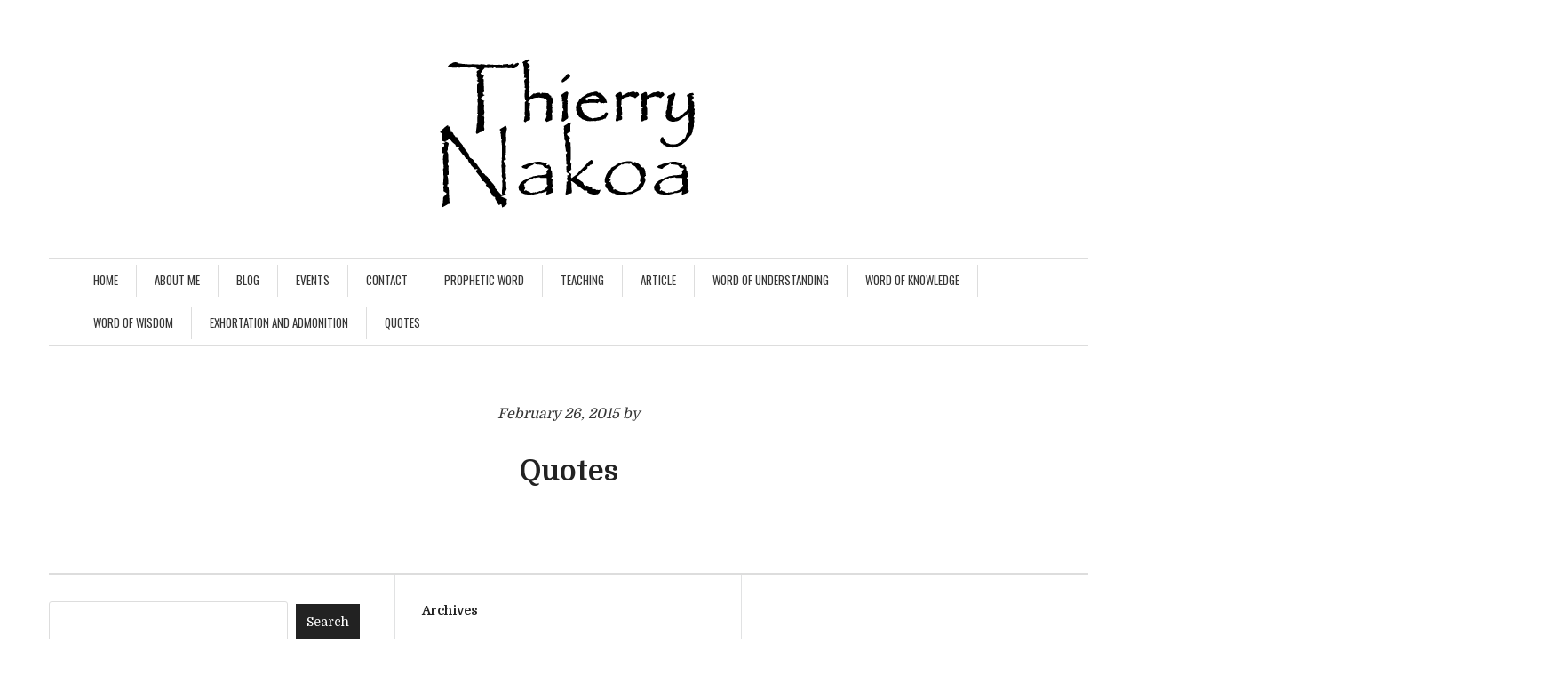

--- FILE ---
content_type: text/html; charset=UTF-8
request_url: https://thierrynakoa.com/quotes/
body_size: 8807
content:
<!DOCTYPE html>
<html lang="en-US">
<head>
	<meta charset="UTF-8" /> 
	<meta name="viewport" content="width=device-width, initial-scale=1">
	<title>Quotes | Sons of Fire</title>              
    <link rel="profile" href="http://gmpg.org/xfn/11" />        
    <link rel="pingback" href="https://thierrynakoa.com/xmlrpc.php" /> 
    <meta name='robots' content='max-image-preview:large' />
<link rel='dns-prefetch' href='//stats.wp.com' />
<link rel='dns-prefetch' href='//fonts.googleapis.com' />
<link rel='preconnect' href='//i0.wp.com' />
<link rel="alternate" type="application/rss+xml" title="Sons of Fire &raquo; Feed" href="https://thierrynakoa.com/feed/" />
<link rel="alternate" type="application/rss+xml" title="Sons of Fire &raquo; Comments Feed" href="https://thierrynakoa.com/comments/feed/" />
<link rel="alternate" title="oEmbed (JSON)" type="application/json+oembed" href="https://thierrynakoa.com/wp-json/oembed/1.0/embed?url=https%3A%2F%2Fthierrynakoa.com%2Fquotes%2F" />
<link rel="alternate" title="oEmbed (XML)" type="text/xml+oembed" href="https://thierrynakoa.com/wp-json/oembed/1.0/embed?url=https%3A%2F%2Fthierrynakoa.com%2Fquotes%2F&#038;format=xml" />
<style id='wp-img-auto-sizes-contain-inline-css' type='text/css'>
img:is([sizes=auto i],[sizes^="auto," i]){contain-intrinsic-size:3000px 1500px}
/*# sourceURL=wp-img-auto-sizes-contain-inline-css */
</style>
<style id='wp-emoji-styles-inline-css' type='text/css'>

	img.wp-smiley, img.emoji {
		display: inline !important;
		border: none !important;
		box-shadow: none !important;
		height: 1em !important;
		width: 1em !important;
		margin: 0 0.07em !important;
		vertical-align: -0.1em !important;
		background: none !important;
		padding: 0 !important;
	}
/*# sourceURL=wp-emoji-styles-inline-css */
</style>
<style id='wp-block-library-inline-css' type='text/css'>
:root{--wp-block-synced-color:#7a00df;--wp-block-synced-color--rgb:122,0,223;--wp-bound-block-color:var(--wp-block-synced-color);--wp-editor-canvas-background:#ddd;--wp-admin-theme-color:#007cba;--wp-admin-theme-color--rgb:0,124,186;--wp-admin-theme-color-darker-10:#006ba1;--wp-admin-theme-color-darker-10--rgb:0,107,160.5;--wp-admin-theme-color-darker-20:#005a87;--wp-admin-theme-color-darker-20--rgb:0,90,135;--wp-admin-border-width-focus:2px}@media (min-resolution:192dpi){:root{--wp-admin-border-width-focus:1.5px}}.wp-element-button{cursor:pointer}:root .has-very-light-gray-background-color{background-color:#eee}:root .has-very-dark-gray-background-color{background-color:#313131}:root .has-very-light-gray-color{color:#eee}:root .has-very-dark-gray-color{color:#313131}:root .has-vivid-green-cyan-to-vivid-cyan-blue-gradient-background{background:linear-gradient(135deg,#00d084,#0693e3)}:root .has-purple-crush-gradient-background{background:linear-gradient(135deg,#34e2e4,#4721fb 50%,#ab1dfe)}:root .has-hazy-dawn-gradient-background{background:linear-gradient(135deg,#faaca8,#dad0ec)}:root .has-subdued-olive-gradient-background{background:linear-gradient(135deg,#fafae1,#67a671)}:root .has-atomic-cream-gradient-background{background:linear-gradient(135deg,#fdd79a,#004a59)}:root .has-nightshade-gradient-background{background:linear-gradient(135deg,#330968,#31cdcf)}:root .has-midnight-gradient-background{background:linear-gradient(135deg,#020381,#2874fc)}:root{--wp--preset--font-size--normal:16px;--wp--preset--font-size--huge:42px}.has-regular-font-size{font-size:1em}.has-larger-font-size{font-size:2.625em}.has-normal-font-size{font-size:var(--wp--preset--font-size--normal)}.has-huge-font-size{font-size:var(--wp--preset--font-size--huge)}.has-text-align-center{text-align:center}.has-text-align-left{text-align:left}.has-text-align-right{text-align:right}.has-fit-text{white-space:nowrap!important}#end-resizable-editor-section{display:none}.aligncenter{clear:both}.items-justified-left{justify-content:flex-start}.items-justified-center{justify-content:center}.items-justified-right{justify-content:flex-end}.items-justified-space-between{justify-content:space-between}.screen-reader-text{border:0;clip-path:inset(50%);height:1px;margin:-1px;overflow:hidden;padding:0;position:absolute;width:1px;word-wrap:normal!important}.screen-reader-text:focus{background-color:#ddd;clip-path:none;color:#444;display:block;font-size:1em;height:auto;left:5px;line-height:normal;padding:15px 23px 14px;text-decoration:none;top:5px;width:auto;z-index:100000}html :where(.has-border-color){border-style:solid}html :where([style*=border-top-color]){border-top-style:solid}html :where([style*=border-right-color]){border-right-style:solid}html :where([style*=border-bottom-color]){border-bottom-style:solid}html :where([style*=border-left-color]){border-left-style:solid}html :where([style*=border-width]){border-style:solid}html :where([style*=border-top-width]){border-top-style:solid}html :where([style*=border-right-width]){border-right-style:solid}html :where([style*=border-bottom-width]){border-bottom-style:solid}html :where([style*=border-left-width]){border-left-style:solid}html :where(img[class*=wp-image-]){height:auto;max-width:100%}:where(figure){margin:0 0 1em}html :where(.is-position-sticky){--wp-admin--admin-bar--position-offset:var(--wp-admin--admin-bar--height,0px)}@media screen and (max-width:600px){html :where(.is-position-sticky){--wp-admin--admin-bar--position-offset:0px}}

/*# sourceURL=wp-block-library-inline-css */
</style><style id='global-styles-inline-css' type='text/css'>
:root{--wp--preset--aspect-ratio--square: 1;--wp--preset--aspect-ratio--4-3: 4/3;--wp--preset--aspect-ratio--3-4: 3/4;--wp--preset--aspect-ratio--3-2: 3/2;--wp--preset--aspect-ratio--2-3: 2/3;--wp--preset--aspect-ratio--16-9: 16/9;--wp--preset--aspect-ratio--9-16: 9/16;--wp--preset--color--black: #000000;--wp--preset--color--cyan-bluish-gray: #abb8c3;--wp--preset--color--white: #ffffff;--wp--preset--color--pale-pink: #f78da7;--wp--preset--color--vivid-red: #cf2e2e;--wp--preset--color--luminous-vivid-orange: #ff6900;--wp--preset--color--luminous-vivid-amber: #fcb900;--wp--preset--color--light-green-cyan: #7bdcb5;--wp--preset--color--vivid-green-cyan: #00d084;--wp--preset--color--pale-cyan-blue: #8ed1fc;--wp--preset--color--vivid-cyan-blue: #0693e3;--wp--preset--color--vivid-purple: #9b51e0;--wp--preset--gradient--vivid-cyan-blue-to-vivid-purple: linear-gradient(135deg,rgb(6,147,227) 0%,rgb(155,81,224) 100%);--wp--preset--gradient--light-green-cyan-to-vivid-green-cyan: linear-gradient(135deg,rgb(122,220,180) 0%,rgb(0,208,130) 100%);--wp--preset--gradient--luminous-vivid-amber-to-luminous-vivid-orange: linear-gradient(135deg,rgb(252,185,0) 0%,rgb(255,105,0) 100%);--wp--preset--gradient--luminous-vivid-orange-to-vivid-red: linear-gradient(135deg,rgb(255,105,0) 0%,rgb(207,46,46) 100%);--wp--preset--gradient--very-light-gray-to-cyan-bluish-gray: linear-gradient(135deg,rgb(238,238,238) 0%,rgb(169,184,195) 100%);--wp--preset--gradient--cool-to-warm-spectrum: linear-gradient(135deg,rgb(74,234,220) 0%,rgb(151,120,209) 20%,rgb(207,42,186) 40%,rgb(238,44,130) 60%,rgb(251,105,98) 80%,rgb(254,248,76) 100%);--wp--preset--gradient--blush-light-purple: linear-gradient(135deg,rgb(255,206,236) 0%,rgb(152,150,240) 100%);--wp--preset--gradient--blush-bordeaux: linear-gradient(135deg,rgb(254,205,165) 0%,rgb(254,45,45) 50%,rgb(107,0,62) 100%);--wp--preset--gradient--luminous-dusk: linear-gradient(135deg,rgb(255,203,112) 0%,rgb(199,81,192) 50%,rgb(65,88,208) 100%);--wp--preset--gradient--pale-ocean: linear-gradient(135deg,rgb(255,245,203) 0%,rgb(182,227,212) 50%,rgb(51,167,181) 100%);--wp--preset--gradient--electric-grass: linear-gradient(135deg,rgb(202,248,128) 0%,rgb(113,206,126) 100%);--wp--preset--gradient--midnight: linear-gradient(135deg,rgb(2,3,129) 0%,rgb(40,116,252) 100%);--wp--preset--font-size--small: 13px;--wp--preset--font-size--medium: 20px;--wp--preset--font-size--large: 36px;--wp--preset--font-size--x-large: 42px;--wp--preset--spacing--20: 0.44rem;--wp--preset--spacing--30: 0.67rem;--wp--preset--spacing--40: 1rem;--wp--preset--spacing--50: 1.5rem;--wp--preset--spacing--60: 2.25rem;--wp--preset--spacing--70: 3.38rem;--wp--preset--spacing--80: 5.06rem;--wp--preset--shadow--natural: 6px 6px 9px rgba(0, 0, 0, 0.2);--wp--preset--shadow--deep: 12px 12px 50px rgba(0, 0, 0, 0.4);--wp--preset--shadow--sharp: 6px 6px 0px rgba(0, 0, 0, 0.2);--wp--preset--shadow--outlined: 6px 6px 0px -3px rgb(255, 255, 255), 6px 6px rgb(0, 0, 0);--wp--preset--shadow--crisp: 6px 6px 0px rgb(0, 0, 0);}:where(.is-layout-flex){gap: 0.5em;}:where(.is-layout-grid){gap: 0.5em;}body .is-layout-flex{display: flex;}.is-layout-flex{flex-wrap: wrap;align-items: center;}.is-layout-flex > :is(*, div){margin: 0;}body .is-layout-grid{display: grid;}.is-layout-grid > :is(*, div){margin: 0;}:where(.wp-block-columns.is-layout-flex){gap: 2em;}:where(.wp-block-columns.is-layout-grid){gap: 2em;}:where(.wp-block-post-template.is-layout-flex){gap: 1.25em;}:where(.wp-block-post-template.is-layout-grid){gap: 1.25em;}.has-black-color{color: var(--wp--preset--color--black) !important;}.has-cyan-bluish-gray-color{color: var(--wp--preset--color--cyan-bluish-gray) !important;}.has-white-color{color: var(--wp--preset--color--white) !important;}.has-pale-pink-color{color: var(--wp--preset--color--pale-pink) !important;}.has-vivid-red-color{color: var(--wp--preset--color--vivid-red) !important;}.has-luminous-vivid-orange-color{color: var(--wp--preset--color--luminous-vivid-orange) !important;}.has-luminous-vivid-amber-color{color: var(--wp--preset--color--luminous-vivid-amber) !important;}.has-light-green-cyan-color{color: var(--wp--preset--color--light-green-cyan) !important;}.has-vivid-green-cyan-color{color: var(--wp--preset--color--vivid-green-cyan) !important;}.has-pale-cyan-blue-color{color: var(--wp--preset--color--pale-cyan-blue) !important;}.has-vivid-cyan-blue-color{color: var(--wp--preset--color--vivid-cyan-blue) !important;}.has-vivid-purple-color{color: var(--wp--preset--color--vivid-purple) !important;}.has-black-background-color{background-color: var(--wp--preset--color--black) !important;}.has-cyan-bluish-gray-background-color{background-color: var(--wp--preset--color--cyan-bluish-gray) !important;}.has-white-background-color{background-color: var(--wp--preset--color--white) !important;}.has-pale-pink-background-color{background-color: var(--wp--preset--color--pale-pink) !important;}.has-vivid-red-background-color{background-color: var(--wp--preset--color--vivid-red) !important;}.has-luminous-vivid-orange-background-color{background-color: var(--wp--preset--color--luminous-vivid-orange) !important;}.has-luminous-vivid-amber-background-color{background-color: var(--wp--preset--color--luminous-vivid-amber) !important;}.has-light-green-cyan-background-color{background-color: var(--wp--preset--color--light-green-cyan) !important;}.has-vivid-green-cyan-background-color{background-color: var(--wp--preset--color--vivid-green-cyan) !important;}.has-pale-cyan-blue-background-color{background-color: var(--wp--preset--color--pale-cyan-blue) !important;}.has-vivid-cyan-blue-background-color{background-color: var(--wp--preset--color--vivid-cyan-blue) !important;}.has-vivid-purple-background-color{background-color: var(--wp--preset--color--vivid-purple) !important;}.has-black-border-color{border-color: var(--wp--preset--color--black) !important;}.has-cyan-bluish-gray-border-color{border-color: var(--wp--preset--color--cyan-bluish-gray) !important;}.has-white-border-color{border-color: var(--wp--preset--color--white) !important;}.has-pale-pink-border-color{border-color: var(--wp--preset--color--pale-pink) !important;}.has-vivid-red-border-color{border-color: var(--wp--preset--color--vivid-red) !important;}.has-luminous-vivid-orange-border-color{border-color: var(--wp--preset--color--luminous-vivid-orange) !important;}.has-luminous-vivid-amber-border-color{border-color: var(--wp--preset--color--luminous-vivid-amber) !important;}.has-light-green-cyan-border-color{border-color: var(--wp--preset--color--light-green-cyan) !important;}.has-vivid-green-cyan-border-color{border-color: var(--wp--preset--color--vivid-green-cyan) !important;}.has-pale-cyan-blue-border-color{border-color: var(--wp--preset--color--pale-cyan-blue) !important;}.has-vivid-cyan-blue-border-color{border-color: var(--wp--preset--color--vivid-cyan-blue) !important;}.has-vivid-purple-border-color{border-color: var(--wp--preset--color--vivid-purple) !important;}.has-vivid-cyan-blue-to-vivid-purple-gradient-background{background: var(--wp--preset--gradient--vivid-cyan-blue-to-vivid-purple) !important;}.has-light-green-cyan-to-vivid-green-cyan-gradient-background{background: var(--wp--preset--gradient--light-green-cyan-to-vivid-green-cyan) !important;}.has-luminous-vivid-amber-to-luminous-vivid-orange-gradient-background{background: var(--wp--preset--gradient--luminous-vivid-amber-to-luminous-vivid-orange) !important;}.has-luminous-vivid-orange-to-vivid-red-gradient-background{background: var(--wp--preset--gradient--luminous-vivid-orange-to-vivid-red) !important;}.has-very-light-gray-to-cyan-bluish-gray-gradient-background{background: var(--wp--preset--gradient--very-light-gray-to-cyan-bluish-gray) !important;}.has-cool-to-warm-spectrum-gradient-background{background: var(--wp--preset--gradient--cool-to-warm-spectrum) !important;}.has-blush-light-purple-gradient-background{background: var(--wp--preset--gradient--blush-light-purple) !important;}.has-blush-bordeaux-gradient-background{background: var(--wp--preset--gradient--blush-bordeaux) !important;}.has-luminous-dusk-gradient-background{background: var(--wp--preset--gradient--luminous-dusk) !important;}.has-pale-ocean-gradient-background{background: var(--wp--preset--gradient--pale-ocean) !important;}.has-electric-grass-gradient-background{background: var(--wp--preset--gradient--electric-grass) !important;}.has-midnight-gradient-background{background: var(--wp--preset--gradient--midnight) !important;}.has-small-font-size{font-size: var(--wp--preset--font-size--small) !important;}.has-medium-font-size{font-size: var(--wp--preset--font-size--medium) !important;}.has-large-font-size{font-size: var(--wp--preset--font-size--large) !important;}.has-x-large-font-size{font-size: var(--wp--preset--font-size--x-large) !important;}
/*# sourceURL=global-styles-inline-css */
</style>

<style id='classic-theme-styles-inline-css' type='text/css'>
/*! This file is auto-generated */
.wp-block-button__link{color:#fff;background-color:#32373c;border-radius:9999px;box-shadow:none;text-decoration:none;padding:calc(.667em + 2px) calc(1.333em + 2px);font-size:1.125em}.wp-block-file__button{background:#32373c;color:#fff;text-decoration:none}
/*# sourceURL=/wp-includes/css/classic-themes.min.css */
</style>
<link rel='stylesheet' id='contact-form-7-css' href='https://thierrynakoa.com/wp-content/plugins/contact-form-7/includes/css/styles.css?ver=6.1.4' type='text/css' media='all' />
<link rel='stylesheet' id='rumble-style-css' href='https://thierrynakoa.com/wp-content/plugins/rumble/css/rumble.css?ver=6.9' type='text/css' media='all' />
<link rel='stylesheet' id='crawford_oswald-css' href='//fonts.googleapis.com/css?family=Oswald%3A400&#038;ver=6.9' type='text/css' media='all' />
<link rel='stylesheet' id='crawford_domine-css' href='//fonts.googleapis.com/css?family=Domine%3A400%2C700&#038;ver=6.9' type='text/css' media='all' />
<link rel='stylesheet' id='crawford_bootstrap_css-css' href='https://thierrynakoa.com/wp-content/themes/crawford/assets/css/bootstrap.min.css?ver=6.9' type='text/css' media='all' />
<link rel='stylesheet' id='crawford_style-css' href='https://thierrynakoa.com/wp-content/themes/crawford/style.css?ver=6.9' type='text/css' media='all' />
<script type="text/javascript" src="https://thierrynakoa.com/wp-includes/js/jquery/jquery.min.js?ver=3.7.1" id="jquery-core-js"></script>
<script type="text/javascript" src="https://thierrynakoa.com/wp-includes/js/jquery/jquery-migrate.min.js?ver=3.4.1" id="jquery-migrate-js"></script>
<script type="text/javascript" src="https://thierrynakoa.com/wp-content/plugins/rumble/js/rumble.js?ver=6.9" id="rumble-script-js"></script>
<link rel="https://api.w.org/" href="https://thierrynakoa.com/wp-json/" /><link rel="alternate" title="JSON" type="application/json" href="https://thierrynakoa.com/wp-json/wp/v2/posts/112" /><link rel="EditURI" type="application/rsd+xml" title="RSD" href="https://thierrynakoa.com/xmlrpc.php?rsd" />
<meta name="generator" content="WordPress 6.9" />
<link rel="canonical" href="https://thierrynakoa.com/quotes/" />
<link rel='shortlink' href='https://thierrynakoa.com/?p=112' />
	<style>img#wpstats{display:none}</style>
		<!--[if lt IE 9]><script src="https://thierrynakoa.com/wp-content/themes/crawford/assets/js/html5shiv.js"></script><![endif]-->     <style type="text/css">
        a, a:hover, a:focus, header nav .menu-item-has-children:hover a, header nav .menu-item-has-children:hover .sub-menu li a:hover {color:;}    
        article blockquote {border-color:;}    
     </style>
    <style type="text/css">.recentcomments a{display:inline !important;padding:0 !important;margin:0 !important;}</style><link rel="icon" href="https://i0.wp.com/thierrynakoa.com/wp-content/uploads/2021/01/cropped-android-chrome-512x512-1.png?fit=32%2C32&#038;ssl=1" sizes="32x32" />
<link rel="icon" href="https://i0.wp.com/thierrynakoa.com/wp-content/uploads/2021/01/cropped-android-chrome-512x512-1.png?fit=192%2C192&#038;ssl=1" sizes="192x192" />
<link rel="apple-touch-icon" href="https://i0.wp.com/thierrynakoa.com/wp-content/uploads/2021/01/cropped-android-chrome-512x512-1.png?fit=180%2C180&#038;ssl=1" />
<meta name="msapplication-TileImage" content="https://i0.wp.com/thierrynakoa.com/wp-content/uploads/2021/01/cropped-android-chrome-512x512-1.png?fit=270%2C270&#038;ssl=1" />
</head>
<body class="wp-singular post-template-default single single-post postid-112 single-format-quote wp-theme-crawford">
<header role="banner">
	<div class="container">
		<button type="button" class="navbar-toggle" data-toggle="collapse" data-target=".navbar-collapse">
			<span class="sr-only">Toggle navigation</span>
			<span class="icon-bar"></span>
			<span class="icon-bar"></span>
			<span class="icon-bar"></span>
		</button>
		<div class="row">			
			<div id="logo-tagline" class="col-md-12">				
							        <a id="logo" href="https://thierrynakoa.com/"><img src="https://thierrynakoa.com/wp-content/uploads/2021/01/logo-thierrynakoa.png" alt="Sons of Fire"></a>
			    			   
			    	
			</div>		
			<nav class="col-md-12" role="navigation">				
				<div class="collapse navbar-collapse"><ul id="menu-main-menu" class="menu"><li id="menu-item-646" class="menu-item menu-item-type-custom menu-item-object-custom menu-item-home menu-item-646"><a href="https://thierrynakoa.com">Home</a></li>
<li id="menu-item-597" class="menu-item menu-item-type-post_type menu-item-object-page menu-item-597"><a href="https://thierrynakoa.com/about-me/">About Me</a></li>
<li id="menu-item-595" class="menu-item menu-item-type-post_type menu-item-object-page menu-item-595"><a href="https://thierrynakoa.com/blog/">Blog</a></li>
<li id="menu-item-599" class="menu-item menu-item-type-post_type menu-item-object-page menu-item-599"><a href="https://thierrynakoa.com/events/">Events</a></li>
<li id="menu-item-600" class="menu-item menu-item-type-post_type menu-item-object-page menu-item-600"><a href="https://thierrynakoa.com/contact/">Contact</a></li>
<li id="menu-item-604" class="menu-item menu-item-type-taxonomy menu-item-object-category menu-item-has-children menu-item-604"><a href="https://thierrynakoa.com/category/prophetic-word/">Prophetic Word</a>
<ul class="sub-menu">
	<li id="menu-item-601" class="menu-item menu-item-type-post_type menu-item-object-page menu-item-601"><a href="https://thierrynakoa.com/the-lion-has-roared/">The Lion Has Roared!</a></li>
	<li id="menu-item-603" class="menu-item menu-item-type-post_type menu-item-object-page menu-item-603"><a href="https://thierrynakoa.com/crescendo-5775-5776/">Crescendo 5775-5776</a></li>
	<li id="menu-item-613" class="menu-item menu-item-type-post_type menu-item-object-post menu-item-613"><a href="https://thierrynakoa.com/sons-of-fire/">Sons of Fire!</a></li>
	<li id="menu-item-610" class="menu-item menu-item-type-taxonomy menu-item-object-category menu-item-610"><a href="https://thierrynakoa.com/category/espanol/">espanol</a></li>
</ul>
</li>
<li id="menu-item-608" class="menu-item menu-item-type-taxonomy menu-item-object-category menu-item-has-children menu-item-608"><a href="https://thierrynakoa.com/category/teaching/">Teaching</a>
<ul class="sub-menu">
	<li id="menu-item-624" class="menu-item menu-item-type-post_type menu-item-object-post menu-item-624"><a href="https://thierrynakoa.com/preaching-the-gospel/">Preaching the gospel</a></li>
	<li id="menu-item-625" class="menu-item menu-item-type-post_type menu-item-object-post menu-item-625"><a href="https://thierrynakoa.com/the-sons-of-this-age/">The sons of this age</a></li>
	<li id="menu-item-663" class="menu-item menu-item-type-post_type menu-item-object-post menu-item-663"><a href="https://thierrynakoa.com/the-loadicean-message/">The Laodicean Message</a></li>
</ul>
</li>
<li id="menu-item-626" class="menu-item menu-item-type-taxonomy menu-item-object-category menu-item-has-children menu-item-626"><a href="https://thierrynakoa.com/category/article/">Article</a>
<ul class="sub-menu">
	<li id="menu-item-634" class="menu-item menu-item-type-post_type menu-item-object-post menu-item-634"><a href="https://thierrynakoa.com/holy-spirit-leadership-model-the-next-shift/">Holy Spirit Leadership Model- The Next Shift</a></li>
	<li id="menu-item-633" class="menu-item menu-item-type-post_type menu-item-object-post menu-item-633"><a href="https://thierrynakoa.com/the-convergence/">Convergence</a></li>
	<li id="menu-item-632" class="menu-item menu-item-type-post_type menu-item-object-post menu-item-632"><a href="https://thierrynakoa.com/be-strong-and-of-good-courage/">Be strong and of good courage</a></li>
	<li id="menu-item-631" class="menu-item menu-item-type-post_type menu-item-object-post menu-item-631"><a href="https://thierrynakoa.com/argamelio/">Argamelio </a></li>
	<li id="menu-item-630" class="menu-item menu-item-type-post_type menu-item-object-post menu-item-630"><a href="https://thierrynakoa.com/the-birthing/">A new threshold for a new beginning</a></li>
	<li id="menu-item-629" class="menu-item menu-item-type-post_type menu-item-object-post menu-item-629"><a href="https://thierrynakoa.com/the-pendulum-effect/">The pendulum effect</a></li>
	<li id="menu-item-635" class="menu-item menu-item-type-post_type menu-item-object-post menu-item-635"><a href="https://thierrynakoa.com/partition/">Partition</a></li>
	<li id="menu-item-598" class="menu-item menu-item-type-post_type menu-item-object-page menu-item-598"><a href="https://thierrynakoa.com/the-crucible/">The Crucible, The Metamorphosis ,  and The Worship Framework Released!</a></li>
	<li id="menu-item-627" class="menu-item menu-item-type-post_type menu-item-object-post menu-item-627"><a href="https://thierrynakoa.com/alignment-for-awakening/">Alignment for Awakening!</a></li>
	<li id="menu-item-628" class="menu-item menu-item-type-post_type menu-item-object-post menu-item-628"><a href="https://thierrynakoa.com/the-convergence/">Convergence</a></li>
</ul>
</li>
<li id="menu-item-606" class="menu-item menu-item-type-taxonomy menu-item-object-category menu-item-has-children menu-item-606"><a href="https://thierrynakoa.com/category/word-of-understanding/">Word of Understanding</a>
<ul class="sub-menu">
	<li id="menu-item-612" class="menu-item menu-item-type-post_type menu-item-object-post menu-item-612"><a href="https://thierrynakoa.com/its-a-time-start-2/">It’s a Time Start!!!</a></li>
	<li id="menu-item-614" class="menu-item menu-item-type-post_type menu-item-object-post menu-item-614"><a href="https://thierrynakoa.com/a-time-start-part-ii-and-the-powers-that-be/">A time start (part II) and the powers that be</a></li>
</ul>
</li>
<li id="menu-item-611" class="menu-item menu-item-type-taxonomy menu-item-object-category menu-item-has-children menu-item-611"><a href="https://thierrynakoa.com/category/word-of-knowledge/">Word of Knowledge</a>
<ul class="sub-menu">
	<li id="menu-item-621" class="menu-item menu-item-type-post_type menu-item-object-post menu-item-621"><a href="https://thierrynakoa.com/wonders-in-heaven/">Wonders in Heaven</a></li>
</ul>
</li>
<li id="menu-item-609" class="menu-item menu-item-type-taxonomy menu-item-object-category menu-item-has-children menu-item-609"><a href="https://thierrynakoa.com/category/word-of-wisdom/">Word of Wisdom</a>
<ul class="sub-menu">
	<li id="menu-item-602" class="menu-item menu-item-type-post_type menu-item-object-page menu-item-602"><a href="https://thierrynakoa.com/chamber-of-the-southpage/">Chamber Of The South</a></li>
	<li id="menu-item-615" class="menu-item menu-item-type-post_type menu-item-object-post menu-item-615"><a href="https://thierrynakoa.com/momentums/">Momentum</a></li>
</ul>
</li>
<li id="menu-item-607" class="menu-item menu-item-type-taxonomy menu-item-object-category menu-item-has-children menu-item-607"><a href="https://thierrynakoa.com/category/exhortation-and-admonition/">Exhortation and Admonition</a>
<ul class="sub-menu">
	<li id="menu-item-619" class="menu-item menu-item-type-post_type menu-item-object-post menu-item-619"><a href="https://thierrynakoa.com/youre-either-one-or-youre-not/">You’re either one or you’re not.</a></li>
</ul>
</li>
<li id="menu-item-617" class="menu-item menu-item-type-post_type menu-item-object-post current-menu-item menu-item-617"><a href="https://thierrynakoa.com/quotes/" aria-current="page">Quotes</a></li>
</ul></div>
			</nav>
		</div>
	</div>
</header><div class="container">
	<div class="row" role="main" >		
				
	<div class="col-md-8 col-md-offset-2">			
		<article id="post-112" class="post-112 post type-post status-publish format-quote hentry category-uncategorized post_format-post-format-quote">
			<p class="post-date">February 26, 2015 by  </p>	
			<h1 id="post-title">Quotes</h1>						
				
							
					
		</article>		
			
	
	</div>	
				
	</div>
</div>
<footer>
		<div id="footer-sidebar" class="container">
		<div class="row">
			<div class="col col-md-4 left">
				<aside id="search-2" class="widget widget_search"><form role="search" method="get" id="searchform" class="searchform" action="https://thierrynakoa.com/">
				<div>
					<label class="screen-reader-text" for="s">Search for:</label>
					<input type="text" value="" name="s" id="s" />
					<input type="submit" id="searchsubmit" value="Search" />
				</div>
			</form></aside>
		<aside id="recent-posts-2" class="widget widget_recent_entries">
		<h4>Recent Posts</h4>
		<ul>
											<li>
					<a href="https://thierrynakoa.com/jesus-plumbline-in-the-era-of-fire/">Jesus&#8217; Plumbline in the Era of Fire</a>
									</li>
											<li>
					<a href="https://thierrynakoa.com/the-apocalypses-the-unveiling-revelation-of-jesus-revelation-1-1-20/">The Apocalypses: The Unveiling/Revelation of Jesus (Revelation 1: 1-20)</a>
									</li>
											<li>
					<a href="https://thierrynakoa.com/the-loadicean-message/">The Laodicean Message</a>
									</li>
											<li>
					<a href="https://thierrynakoa.com/a-word-of-encouragement-wait-on-the-lord-part-1/">A word of encouragement&#8211;Wait on the Lord Part 1.</a>
									</li>
											<li>
					<a href="https://thierrynakoa.com/the-fear-of-the-lord-is-arising-out-china/">The Fear of the Lord is arising out China</a>
									</li>
					</ul>

		</aside><aside id="recent-comments-2" class="widget widget_recent_comments"><h4>Recent Comments</h4><ul id="recentcomments"></ul></aside>			</div>
			<div class="col col-md-4 middle">
				<aside id="archives-2" class="widget widget_archive"><h4>Archives</h4>
			<ul>
					<li><a href='https://thierrynakoa.com/2021/06/'>June 2021</a></li>
	<li><a href='https://thierrynakoa.com/2021/03/'>March 2021</a></li>
	<li><a href='https://thierrynakoa.com/2021/01/'>January 2021</a></li>
	<li><a href='https://thierrynakoa.com/2020/07/'>July 2020</a></li>
	<li><a href='https://thierrynakoa.com/2020/06/'>June 2020</a></li>
	<li><a href='https://thierrynakoa.com/2020/05/'>May 2020</a></li>
	<li><a href='https://thierrynakoa.com/2019/01/'>January 2019</a></li>
	<li><a href='https://thierrynakoa.com/2018/10/'>October 2018</a></li>
	<li><a href='https://thierrynakoa.com/2018/09/'>September 2018</a></li>
	<li><a href='https://thierrynakoa.com/2018/08/'>August 2018</a></li>
	<li><a href='https://thierrynakoa.com/2015/09/'>September 2015</a></li>
	<li><a href='https://thierrynakoa.com/2015/08/'>August 2015</a></li>
	<li><a href='https://thierrynakoa.com/2015/06/'>June 2015</a></li>
	<li><a href='https://thierrynakoa.com/2015/04/'>April 2015</a></li>
	<li><a href='https://thierrynakoa.com/2015/03/'>March 2015</a></li>
	<li><a href='https://thierrynakoa.com/2015/02/'>February 2015</a></li>
			</ul>

			</aside><aside id="categories-2" class="widget widget_categories"><h4>Categories</h4>
			<ul>
					<li class="cat-item cat-item-2"><a href="https://thierrynakoa.com/category/article/">Article</a>
</li>
	<li class="cat-item cat-item-26"><a href="https://thierrynakoa.com/category/bible-study/">Bible Study</a>
</li>
	<li class="cat-item cat-item-3"><a href="https://thierrynakoa.com/category/espanol/">espanol</a>
</li>
	<li class="cat-item cat-item-4"><a href="https://thierrynakoa.com/category/exhortation-and-admonition/">Exhortation and Admonition</a>
</li>
	<li class="cat-item cat-item-10"><a href="https://thierrynakoa.com/category/prophetic-word/palabra-profetica/">palabra profetica</a>
</li>
	<li class="cat-item cat-item-25"><a href="https://thierrynakoa.com/category/praise/">Praise</a>
</li>
	<li class="cat-item cat-item-23"><a href="https://thierrynakoa.com/category/prayer/">Prayer</a>
</li>
	<li class="cat-item cat-item-5"><a href="https://thierrynakoa.com/category/prophetic-word/">Prophetic Word</a>
</li>
	<li class="cat-item cat-item-24"><a href="https://thierrynakoa.com/category/revelation/">Revelation</a>
</li>
	<li class="cat-item cat-item-6"><a href="https://thierrynakoa.com/category/teaching/">Teaching</a>
</li>
	<li class="cat-item cat-item-27"><a href="https://thierrynakoa.com/category/the-revelation-of-jesus/">The Revelation of Jesus</a>
</li>
	<li class="cat-item cat-item-1"><a href="https://thierrynakoa.com/category/uncategorized/">Uncategorized</a>
</li>
	<li class="cat-item cat-item-28"><a href="https://thierrynakoa.com/category/warriors/">Warriors</a>
</li>
	<li class="cat-item cat-item-7"><a href="https://thierrynakoa.com/category/word-of-knowledge/">Word of Knowledge</a>
</li>
	<li class="cat-item cat-item-8"><a href="https://thierrynakoa.com/category/word-of-understanding/">Word of Understanding</a>
</li>
	<li class="cat-item cat-item-9"><a href="https://thierrynakoa.com/category/word-of-wisdom/">Word of Wisdom</a>
</li>
			</ul>

			</aside><aside id="meta-2" class="widget widget_meta"><h4>Meta</h4>
		<ul>
						<li><a href="https://thierrynakoa.com/wp-login.php">Log in</a></li>
			<li><a href="https://thierrynakoa.com/feed/">Entries feed</a></li>
			<li><a href="https://thierrynakoa.com/comments/feed/">Comments feed</a></li>

			<li><a href="https://wordpress.org/">WordPress.org</a></li>
		</ul>

		</aside>			</div>
			<div class="col col-md-4 right">
							</div>
		</div>	
	</div>
	<div id="footer-meta" class="container">
		<div class="row">
			<p>&copy; 2026 <a href="https://thierrynakoa.com/" title="Sons of Fire">Sons of Fire</a> &bull; <a href="http://www.wpmultiverse.com/themes/crawford/" title="Crawford WordPress Theme" target="_blank">Crawford Theme</a></p>
			<nav></nav>
		</div>
	</div>
</footer>
<script type="speculationrules">
{"prefetch":[{"source":"document","where":{"and":[{"href_matches":"/*"},{"not":{"href_matches":["/wp-*.php","/wp-admin/*","/wp-content/uploads/*","/wp-content/*","/wp-content/plugins/*","/wp-content/themes/crawford/*","/*\\?(.+)"]}},{"not":{"selector_matches":"a[rel~=\"nofollow\"]"}},{"not":{"selector_matches":".no-prefetch, .no-prefetch a"}}]},"eagerness":"conservative"}]}
</script>
<script type="text/javascript" src="https://thierrynakoa.com/wp-includes/js/dist/hooks.min.js?ver=dd5603f07f9220ed27f1" id="wp-hooks-js"></script>
<script type="text/javascript" src="https://thierrynakoa.com/wp-includes/js/dist/i18n.min.js?ver=c26c3dc7bed366793375" id="wp-i18n-js"></script>
<script type="text/javascript" id="wp-i18n-js-after">
/* <![CDATA[ */
wp.i18n.setLocaleData( { 'text direction\u0004ltr': [ 'ltr' ] } );
//# sourceURL=wp-i18n-js-after
/* ]]> */
</script>
<script type="text/javascript" src="https://thierrynakoa.com/wp-content/plugins/contact-form-7/includes/swv/js/index.js?ver=6.1.4" id="swv-js"></script>
<script type="text/javascript" id="contact-form-7-js-before">
/* <![CDATA[ */
var wpcf7 = {
    "api": {
        "root": "https:\/\/thierrynakoa.com\/wp-json\/",
        "namespace": "contact-form-7\/v1"
    }
};
//# sourceURL=contact-form-7-js-before
/* ]]> */
</script>
<script type="text/javascript" src="https://thierrynakoa.com/wp-content/plugins/contact-form-7/includes/js/index.js?ver=6.1.4" id="contact-form-7-js"></script>
<script type="text/javascript" id="nfd-performance-lazy-loader-js-before">
/* <![CDATA[ */
window.nfdPerformance = window.nfdPerformance || {};
        window.nfdPerformance.imageOptimization = window.nfdPerformance.imageOptimization || {};
        window.nfdPerformance.imageOptimization.lazyLoading = {"classes":["nfd-performance-not-lazy","a3-notlazy","disable-lazyload","no-lazy","no-lazyload","skip-lazy"],"attributes":["data-lazy-src","data-crazy-lazy=\"exclude\"","data-no-lazy","data-no-lazy=\"1\""]};
//# sourceURL=nfd-performance-lazy-loader-js-before
/* ]]> */
</script>
<script type="text/javascript" src="https://thierrynakoa.com/wp-content/plugins/mojo-marketplace-wp-plugin//vendor/newfold-labs/wp-module-performance/build/image-lazy-loader.min.js?ver=1738225256" id="nfd-performance-lazy-loader-js"></script>
<script type="text/javascript" src="https://thierrynakoa.com/wp-content/themes/crawford/assets/js/bootstrap.min.js?ver=3.1.1" id="crawford_bootstrap_js-js"></script>
<script type="text/javascript" src="https://thierrynakoa.com/wp-content/themes/crawford/assets/js/crawford.js?ver=1.0" id="crawford_script-js"></script>
<script type="text/javascript" id="jetpack-stats-js-before">
/* <![CDATA[ */
_stq = window._stq || [];
_stq.push([ "view", {"v":"ext","blog":"85400458","post":"112","tz":"0","srv":"thierrynakoa.com","j":"1:15.4"} ]);
_stq.push([ "clickTrackerInit", "85400458", "112" ]);
//# sourceURL=jetpack-stats-js-before
/* ]]> */
</script>
<script type="text/javascript" src="https://stats.wp.com/e-202604.js" id="jetpack-stats-js" defer="defer" data-wp-strategy="defer"></script>
<script id="wp-emoji-settings" type="application/json">
{"baseUrl":"https://s.w.org/images/core/emoji/17.0.2/72x72/","ext":".png","svgUrl":"https://s.w.org/images/core/emoji/17.0.2/svg/","svgExt":".svg","source":{"concatemoji":"https://thierrynakoa.com/wp-includes/js/wp-emoji-release.min.js?ver=6.9"}}
</script>
<script type="module">
/* <![CDATA[ */
/*! This file is auto-generated */
const a=JSON.parse(document.getElementById("wp-emoji-settings").textContent),o=(window._wpemojiSettings=a,"wpEmojiSettingsSupports"),s=["flag","emoji"];function i(e){try{var t={supportTests:e,timestamp:(new Date).valueOf()};sessionStorage.setItem(o,JSON.stringify(t))}catch(e){}}function c(e,t,n){e.clearRect(0,0,e.canvas.width,e.canvas.height),e.fillText(t,0,0);t=new Uint32Array(e.getImageData(0,0,e.canvas.width,e.canvas.height).data);e.clearRect(0,0,e.canvas.width,e.canvas.height),e.fillText(n,0,0);const a=new Uint32Array(e.getImageData(0,0,e.canvas.width,e.canvas.height).data);return t.every((e,t)=>e===a[t])}function p(e,t){e.clearRect(0,0,e.canvas.width,e.canvas.height),e.fillText(t,0,0);var n=e.getImageData(16,16,1,1);for(let e=0;e<n.data.length;e++)if(0!==n.data[e])return!1;return!0}function u(e,t,n,a){switch(t){case"flag":return n(e,"\ud83c\udff3\ufe0f\u200d\u26a7\ufe0f","\ud83c\udff3\ufe0f\u200b\u26a7\ufe0f")?!1:!n(e,"\ud83c\udde8\ud83c\uddf6","\ud83c\udde8\u200b\ud83c\uddf6")&&!n(e,"\ud83c\udff4\udb40\udc67\udb40\udc62\udb40\udc65\udb40\udc6e\udb40\udc67\udb40\udc7f","\ud83c\udff4\u200b\udb40\udc67\u200b\udb40\udc62\u200b\udb40\udc65\u200b\udb40\udc6e\u200b\udb40\udc67\u200b\udb40\udc7f");case"emoji":return!a(e,"\ud83e\u1fac8")}return!1}function f(e,t,n,a){let r;const o=(r="undefined"!=typeof WorkerGlobalScope&&self instanceof WorkerGlobalScope?new OffscreenCanvas(300,150):document.createElement("canvas")).getContext("2d",{willReadFrequently:!0}),s=(o.textBaseline="top",o.font="600 32px Arial",{});return e.forEach(e=>{s[e]=t(o,e,n,a)}),s}function r(e){var t=document.createElement("script");t.src=e,t.defer=!0,document.head.appendChild(t)}a.supports={everything:!0,everythingExceptFlag:!0},new Promise(t=>{let n=function(){try{var e=JSON.parse(sessionStorage.getItem(o));if("object"==typeof e&&"number"==typeof e.timestamp&&(new Date).valueOf()<e.timestamp+604800&&"object"==typeof e.supportTests)return e.supportTests}catch(e){}return null}();if(!n){if("undefined"!=typeof Worker&&"undefined"!=typeof OffscreenCanvas&&"undefined"!=typeof URL&&URL.createObjectURL&&"undefined"!=typeof Blob)try{var e="postMessage("+f.toString()+"("+[JSON.stringify(s),u.toString(),c.toString(),p.toString()].join(",")+"));",a=new Blob([e],{type:"text/javascript"});const r=new Worker(URL.createObjectURL(a),{name:"wpTestEmojiSupports"});return void(r.onmessage=e=>{i(n=e.data),r.terminate(),t(n)})}catch(e){}i(n=f(s,u,c,p))}t(n)}).then(e=>{for(const n in e)a.supports[n]=e[n],a.supports.everything=a.supports.everything&&a.supports[n],"flag"!==n&&(a.supports.everythingExceptFlag=a.supports.everythingExceptFlag&&a.supports[n]);var t;a.supports.everythingExceptFlag=a.supports.everythingExceptFlag&&!a.supports.flag,a.supports.everything||((t=a.source||{}).concatemoji?r(t.concatemoji):t.wpemoji&&t.twemoji&&(r(t.twemoji),r(t.wpemoji)))});
//# sourceURL=https://thierrynakoa.com/wp-includes/js/wp-emoji-loader.min.js
/* ]]> */
</script>
   
</body>
</html>				

--- FILE ---
content_type: text/css
request_url: https://thierrynakoa.com/wp-content/themes/crawford/style.css?ver=6.9
body_size: 2180
content:
/* 
Theme Name: Crawford
Description: Crawford is a responsive minimalist theme designed for writers.
Author: Michael Burrows  
Author URI: http://www.wpmultiverse.com/
Theme URI: http://www.wpmultiverse.com/themes/crawford/
Tags: black, white, light, one-column, responsive-layout, custom-menu, custom-colors, editor-style, featured-images, sticky-post
Version: 1.0.3
License: GNU General Public License v3.0
License URI: http://www.gnu.org/licenses/gpl-3.0.html 
Crawford WordPress Theme, Copyright 2014 wpmultiverse.com
Crawford WordPress Theme is distributed under the terms of the GNU GPL
Text Domain: crawford
*/ 

body {color:#222; font-family:'Domine',serif;}
img {display:inline-block; height:auto; max-width:100%;}

/* ----- header & footer ----- */
header {margin:45px 0;}
header #logo-tagline {text-align:center; padding-bottom:30px;}
header #site-name {text-transform:uppercase; font-size:48px; color:#222; font-family:'Oswald',sans-serif; margin:0;}
header #tagline {margin:20px 0 0 0;}
header nav {border-top:1px solid #ddd; border-bottom:2px solid #ddd;}
header nav ul {position:relative; float:left; left:50%; margin:0; padding:0; list-style:none;}
header nav li {position:relative; float:left; right:50%; margin:6px 0; border-right:1px solid #ddd; padding:8px 20px; display:block; text-transform:uppercase;}
header nav li a {color:#353535; font-size:13px; font-family:'Oswald',sans-serif;}
header nav li.last {border:0;}
header nav .sub-menu {display:none; float:none; position:absolute; left:-1px; z-index:9999; background-color:#eaeaea; top:35px; padding:3px 20px;}
header nav .sub-menu li {float:none; border:0; position:static; right:0; white-space:nowrap; font-size:12px; text-transform:none; padding:0;}
header nav .sub-menu li a {font-family:'Domine',serif; padding:4px 0; width:100%; display:block;}
header nav .menu-item-has-children:hover {background-color:#eaeaea;}
header nav .menu-item-has-children:hover .sub-menu li a {color:#353535;}
footer {margin-top:60px;}
#footer-sidebar {border-top:2px solid #ddd;}
#footer-sidebar .row {overflow: hidden;}
#footer-sidebar .col {border-right:1px solid #e1e2e3; padding:30px 0 9999px 0; margin-bottom: -9999px; *margin-bottom: -9999px;}
#footer-sidebar .left {padding-right:30px;}
#footer-sidebar .middle {padding-left:30px; padding-right:30px;}
#footer-sidebar .right {padding-left:30px; border:0;}
#footer-sidebar .widget {padding-bottom:15px;}
#footer-sidebar .widget h4 {margin-top:0;}
#footer-meta {text-align:center; border-top:1px solid #ddd; padding:15px 0;}
#footer-meta p {color:#aaa; font-size:12px;}
#footer-meta a {color:#aaa;}
#footer-meta .menu {position:relative; float:left; left:50%; padding:0; list-style:none; margin-top:0;}
#footer-meta .menu li {position:relative; float:left; right:50%; margin: 0 5px; font-size:13px;}

/* ----- widgets ----- */
.widget p {line-height:1.4em;}
.widget ul {padding-left:0;}
.widget li {margin:0 0 5px 16px;}
.widget select {width:100%;}
.widget_search input[type=text] {width:75%;}
.widget_calendar table {width:100%;}
.widget_calendar table td {text-align:center;}
.widget_calendar table caption {border-bottom:1px solid #ddd; padding-bottom:6px; margin-bottom:10px;}
.widget_tag_cloud a {font-size:12px!important; background-color:#eee; padding:4px 6px; margin:0 6px 6px 0; display:inline-block;}

/* ----- posts ----- */
#post-title, .post-title {text-align:center; font-size:32px; margin:0 0 30px 0;}
.post-date {text-align:center; color:#353535; font-size:16px; font-style:italic;}
.post-title a {color:#222;}
.divider {width:100%; text-align:center; color:#ddd; font-size:30px; margin-top:42px;}
.excerpt-link {width:100%; text-align:center; font-size:14px; font-weight:bold;}
article {margin-bottom:25px; line-height:1.75em; font-size:18px;}
article.last .divider {display:none;}
article h1, article h2, article h3, article h4, article h5, article h6 {font-weight:bold; margin:0 0 25px 0; line-height:1.5em;} 
article h1 {font-size:32px;}
article h2 {font-size:29px;}
article h3 {font-size:26px;}
article h4 {font-size:24px;}
article h5 {font-size:21px;}
article h6 {font-size:18px;}
article p, article ul, article ol {margin-bottom:25px;}
article ul ul, article ol ol {margin-bottom:0}
article li {margin-bottom:10px;}
article table {width:100%; margin-bottom:25px;}
article table td, article table th {border:1px solid #ddd; padding:5px 10px; font-size:16px;}
article blockquote {border-left:3px solid #20b2aa; padding-left:30px;}
article blockquote cite {font-style:italic;}
article dl {margin-bottom:25px;}
article dt {font-weight:bold; font-size:17px;}
article dd {margin:0 0 10px 0; font-size:16px;}
#featured-image, .featured-image {margin-bottom:30px; text-align:center;}
#featured-image img, .featured-image img {padding-bottom:3px; border-bottom:1px solid #ddd;}
#post-tags {font-size:14px; text-align:center; margin-top:45px;}
#post-tags a {color:#353535; margin-right:10px; font-style:italic; display:inline-block;}
#page-links {text-align:center; font-size:14px;}
.wp-caption, .gallery-caption {max-width:97%; font-size:14px;}
.wp-caption-text {font-size:14px;}
.aligncenter {text-align:center;}
.alignleft {float:left; margin-right:15px;}
.alignright {float:right; margin-left:15px;}
.sticky {background-color:#f0f8ff; padding:20px 60px;}
.sticky .post-title {font-size:40px;}
.sticky .divider {display:none;}
.pager {width:100%; text-align:center; clear:both; padding-top:80px; text-transform:uppercase;}
.pager a.page-numbers, #page-links a {background-color:#222; color:#fff; padding:4px 10px;}
.pager .current {padding:4px 10px;}
.pager a.page-numbers:hover, #page-links a:hover {background-color:#ddd; color:#222;}
.pager a.prev, .pager a.next {background-color:#fff; color:#222;}
.pager a.prev:hover, .pager a.next:hover {background-color:#fff; color:#555;}
.pager .current {background-color:#eee; color:#222;}

/* ----- comments ----- */
#comments {margin-top:60px; margin-bottom:45px; border-top:1px solid #ddd; padding-top:25px;}
#comments-title {font-size:18px;}
#respond {margin-top:30px;}
.comment-form-comment label {width:100%; margin-bottom:10px;}
.comment-list {list-style:none; padding-left:0;}
.comment-list li {margin-bottom:20px;}
.comment-author-name {margin-bottom:3px; font-weight:bold;}
.comment-author-name a {color:#222;}
.comment-body p {margin-top:0; line-height:1.75em;}
.bypostauthor {padding:5px 20px; background-color:#f0f8ff;}
.comment-awaiting-moderation {color:#aaa; font-style:italic; background-color:#ebebeb; padding:8px;}
#commentform label, .form-allowed-tags {display:none;}

/* ----- form elements ----- */
input[type=text], input[type=email], input[type=password], input[type=search], textarea {border:1px solid #ddd; margin-right:5px; padding:12px; width:85%; font-size:14px; color:#222; margin-bottom:10px; -webkit-border-radius:3px; -moz-border-radius:3px; border-radius:3px;}
input[type=submit], input[type=reset] {background-color:#222; border:0; color:#fff; padding:10px 12px; text-align:center; font-size:14px;}
input[type=password] {width:100%;}
.screen-reader-text {display:none;}

/* -- media queries -- */
@media (max-width:768px) {	
	header {margin:25px 0;}
	#logo a {font-size:36px;}
	header nav li {width:100%; border:0; float:none; text-align:center;}
	header nav .menu-item-has-children:hover {background-color:transparent;}	
	header .navbar-toggle {background-color:#222; float:left; position:absolute; margin-top:9px; z-index:9999;}
	header .navbar-toggle span {background-color:#fff;}
}
@media (max-width:992px) {	
	#footer-sidebar .col {border:0;}
	#footer-sidebar .left, #footer-sidebar .middle, #footer-sidebar .right {padding-left:15px; padding-right:15px;}	
}